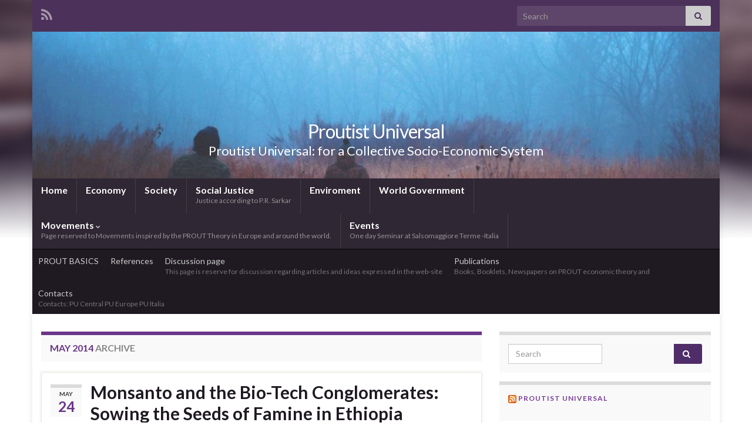

--- FILE ---
content_type: text/html; charset=UTF-8
request_url: https://proutistuniversal.info/?m=201405
body_size: 9696
content:
<!DOCTYPE html><!--[if IE 7]>
<html class="ie ie7" lang="en" prefix="og: http://ogp.me/ns#">
<![endif]-->
<!--[if IE 8]>
<html class="ie ie8" lang="en" prefix="og: http://ogp.me/ns#">
<![endif]-->
<!--[if !(IE 7) & !(IE 8)]><!-->
<html lang="en" prefix="og: http://ogp.me/ns#">
<!--<![endif]-->
    <head>
        <meta charset="UTF-8">
        <meta http-equiv="X-UA-Compatible" content="IE=edge">
        <meta name="viewport" content="width=device-width, initial-scale=1">
        <title>May 2014 &#8211; Proutist Universal</title>
<meta name='robots' content='max-image-preview:large' />
<link rel="alternate" type="application/rss+xml" title="Proutist Universal &raquo; Feed" href="https://proutistuniversal.info/?feed=rss2" />
<link rel="alternate" type="application/rss+xml" title="Proutist Universal &raquo; Comments Feed" href="https://proutistuniversal.info/?feed=comments-rss2" />
<style id='wp-img-auto-sizes-contain-inline-css' type='text/css'>
img:is([sizes=auto i],[sizes^="auto," i]){contain-intrinsic-size:3000px 1500px}
/*# sourceURL=wp-img-auto-sizes-contain-inline-css */
</style>
<style id='wp-emoji-styles-inline-css' type='text/css'>

	img.wp-smiley, img.emoji {
		display: inline !important;
		border: none !important;
		box-shadow: none !important;
		height: 1em !important;
		width: 1em !important;
		margin: 0 0.07em !important;
		vertical-align: -0.1em !important;
		background: none !important;
		padding: 0 !important;
	}
/*# sourceURL=wp-emoji-styles-inline-css */
</style>
<style id='wp-block-library-inline-css' type='text/css'>
:root{--wp-block-synced-color:#7a00df;--wp-block-synced-color--rgb:122,0,223;--wp-bound-block-color:var(--wp-block-synced-color);--wp-editor-canvas-background:#ddd;--wp-admin-theme-color:#007cba;--wp-admin-theme-color--rgb:0,124,186;--wp-admin-theme-color-darker-10:#006ba1;--wp-admin-theme-color-darker-10--rgb:0,107,160.5;--wp-admin-theme-color-darker-20:#005a87;--wp-admin-theme-color-darker-20--rgb:0,90,135;--wp-admin-border-width-focus:2px}@media (min-resolution:192dpi){:root{--wp-admin-border-width-focus:1.5px}}.wp-element-button{cursor:pointer}:root .has-very-light-gray-background-color{background-color:#eee}:root .has-very-dark-gray-background-color{background-color:#313131}:root .has-very-light-gray-color{color:#eee}:root .has-very-dark-gray-color{color:#313131}:root .has-vivid-green-cyan-to-vivid-cyan-blue-gradient-background{background:linear-gradient(135deg,#00d084,#0693e3)}:root .has-purple-crush-gradient-background{background:linear-gradient(135deg,#34e2e4,#4721fb 50%,#ab1dfe)}:root .has-hazy-dawn-gradient-background{background:linear-gradient(135deg,#faaca8,#dad0ec)}:root .has-subdued-olive-gradient-background{background:linear-gradient(135deg,#fafae1,#67a671)}:root .has-atomic-cream-gradient-background{background:linear-gradient(135deg,#fdd79a,#004a59)}:root .has-nightshade-gradient-background{background:linear-gradient(135deg,#330968,#31cdcf)}:root .has-midnight-gradient-background{background:linear-gradient(135deg,#020381,#2874fc)}:root{--wp--preset--font-size--normal:16px;--wp--preset--font-size--huge:42px}.has-regular-font-size{font-size:1em}.has-larger-font-size{font-size:2.625em}.has-normal-font-size{font-size:var(--wp--preset--font-size--normal)}.has-huge-font-size{font-size:var(--wp--preset--font-size--huge)}.has-text-align-center{text-align:center}.has-text-align-left{text-align:left}.has-text-align-right{text-align:right}.has-fit-text{white-space:nowrap!important}#end-resizable-editor-section{display:none}.aligncenter{clear:both}.items-justified-left{justify-content:flex-start}.items-justified-center{justify-content:center}.items-justified-right{justify-content:flex-end}.items-justified-space-between{justify-content:space-between}.screen-reader-text{border:0;clip-path:inset(50%);height:1px;margin:-1px;overflow:hidden;padding:0;position:absolute;width:1px;word-wrap:normal!important}.screen-reader-text:focus{background-color:#ddd;clip-path:none;color:#444;display:block;font-size:1em;height:auto;left:5px;line-height:normal;padding:15px 23px 14px;text-decoration:none;top:5px;width:auto;z-index:100000}html :where(.has-border-color){border-style:solid}html :where([style*=border-top-color]){border-top-style:solid}html :where([style*=border-right-color]){border-right-style:solid}html :where([style*=border-bottom-color]){border-bottom-style:solid}html :where([style*=border-left-color]){border-left-style:solid}html :where([style*=border-width]){border-style:solid}html :where([style*=border-top-width]){border-top-style:solid}html :where([style*=border-right-width]){border-right-style:solid}html :where([style*=border-bottom-width]){border-bottom-style:solid}html :where([style*=border-left-width]){border-left-style:solid}html :where(img[class*=wp-image-]){height:auto;max-width:100%}:where(figure){margin:0 0 1em}html :where(.is-position-sticky){--wp-admin--admin-bar--position-offset:var(--wp-admin--admin-bar--height,0px)}@media screen and (max-width:600px){html :where(.is-position-sticky){--wp-admin--admin-bar--position-offset:0px}}

/*# sourceURL=wp-block-library-inline-css */
</style><style id='global-styles-inline-css' type='text/css'>
:root{--wp--preset--aspect-ratio--square: 1;--wp--preset--aspect-ratio--4-3: 4/3;--wp--preset--aspect-ratio--3-4: 3/4;--wp--preset--aspect-ratio--3-2: 3/2;--wp--preset--aspect-ratio--2-3: 2/3;--wp--preset--aspect-ratio--16-9: 16/9;--wp--preset--aspect-ratio--9-16: 9/16;--wp--preset--color--black: #000000;--wp--preset--color--cyan-bluish-gray: #abb8c3;--wp--preset--color--white: #ffffff;--wp--preset--color--pale-pink: #f78da7;--wp--preset--color--vivid-red: #cf2e2e;--wp--preset--color--luminous-vivid-orange: #ff6900;--wp--preset--color--luminous-vivid-amber: #fcb900;--wp--preset--color--light-green-cyan: #7bdcb5;--wp--preset--color--vivid-green-cyan: #00d084;--wp--preset--color--pale-cyan-blue: #8ed1fc;--wp--preset--color--vivid-cyan-blue: #0693e3;--wp--preset--color--vivid-purple: #9b51e0;--wp--preset--gradient--vivid-cyan-blue-to-vivid-purple: linear-gradient(135deg,rgb(6,147,227) 0%,rgb(155,81,224) 100%);--wp--preset--gradient--light-green-cyan-to-vivid-green-cyan: linear-gradient(135deg,rgb(122,220,180) 0%,rgb(0,208,130) 100%);--wp--preset--gradient--luminous-vivid-amber-to-luminous-vivid-orange: linear-gradient(135deg,rgb(252,185,0) 0%,rgb(255,105,0) 100%);--wp--preset--gradient--luminous-vivid-orange-to-vivid-red: linear-gradient(135deg,rgb(255,105,0) 0%,rgb(207,46,46) 100%);--wp--preset--gradient--very-light-gray-to-cyan-bluish-gray: linear-gradient(135deg,rgb(238,238,238) 0%,rgb(169,184,195) 100%);--wp--preset--gradient--cool-to-warm-spectrum: linear-gradient(135deg,rgb(74,234,220) 0%,rgb(151,120,209) 20%,rgb(207,42,186) 40%,rgb(238,44,130) 60%,rgb(251,105,98) 80%,rgb(254,248,76) 100%);--wp--preset--gradient--blush-light-purple: linear-gradient(135deg,rgb(255,206,236) 0%,rgb(152,150,240) 100%);--wp--preset--gradient--blush-bordeaux: linear-gradient(135deg,rgb(254,205,165) 0%,rgb(254,45,45) 50%,rgb(107,0,62) 100%);--wp--preset--gradient--luminous-dusk: linear-gradient(135deg,rgb(255,203,112) 0%,rgb(199,81,192) 50%,rgb(65,88,208) 100%);--wp--preset--gradient--pale-ocean: linear-gradient(135deg,rgb(255,245,203) 0%,rgb(182,227,212) 50%,rgb(51,167,181) 100%);--wp--preset--gradient--electric-grass: linear-gradient(135deg,rgb(202,248,128) 0%,rgb(113,206,126) 100%);--wp--preset--gradient--midnight: linear-gradient(135deg,rgb(2,3,129) 0%,rgb(40,116,252) 100%);--wp--preset--font-size--small: 14px;--wp--preset--font-size--medium: 20px;--wp--preset--font-size--large: 20px;--wp--preset--font-size--x-large: 42px;--wp--preset--font-size--tiny: 10px;--wp--preset--font-size--regular: 16px;--wp--preset--font-size--larger: 26px;--wp--preset--spacing--20: 0.44rem;--wp--preset--spacing--30: 0.67rem;--wp--preset--spacing--40: 1rem;--wp--preset--spacing--50: 1.5rem;--wp--preset--spacing--60: 2.25rem;--wp--preset--spacing--70: 3.38rem;--wp--preset--spacing--80: 5.06rem;--wp--preset--shadow--natural: 6px 6px 9px rgba(0, 0, 0, 0.2);--wp--preset--shadow--deep: 12px 12px 50px rgba(0, 0, 0, 0.4);--wp--preset--shadow--sharp: 6px 6px 0px rgba(0, 0, 0, 0.2);--wp--preset--shadow--outlined: 6px 6px 0px -3px rgb(255, 255, 255), 6px 6px rgb(0, 0, 0);--wp--preset--shadow--crisp: 6px 6px 0px rgb(0, 0, 0);}:where(.is-layout-flex){gap: 0.5em;}:where(.is-layout-grid){gap: 0.5em;}body .is-layout-flex{display: flex;}.is-layout-flex{flex-wrap: wrap;align-items: center;}.is-layout-flex > :is(*, div){margin: 0;}body .is-layout-grid{display: grid;}.is-layout-grid > :is(*, div){margin: 0;}:where(.wp-block-columns.is-layout-flex){gap: 2em;}:where(.wp-block-columns.is-layout-grid){gap: 2em;}:where(.wp-block-post-template.is-layout-flex){gap: 1.25em;}:where(.wp-block-post-template.is-layout-grid){gap: 1.25em;}.has-black-color{color: var(--wp--preset--color--black) !important;}.has-cyan-bluish-gray-color{color: var(--wp--preset--color--cyan-bluish-gray) !important;}.has-white-color{color: var(--wp--preset--color--white) !important;}.has-pale-pink-color{color: var(--wp--preset--color--pale-pink) !important;}.has-vivid-red-color{color: var(--wp--preset--color--vivid-red) !important;}.has-luminous-vivid-orange-color{color: var(--wp--preset--color--luminous-vivid-orange) !important;}.has-luminous-vivid-amber-color{color: var(--wp--preset--color--luminous-vivid-amber) !important;}.has-light-green-cyan-color{color: var(--wp--preset--color--light-green-cyan) !important;}.has-vivid-green-cyan-color{color: var(--wp--preset--color--vivid-green-cyan) !important;}.has-pale-cyan-blue-color{color: var(--wp--preset--color--pale-cyan-blue) !important;}.has-vivid-cyan-blue-color{color: var(--wp--preset--color--vivid-cyan-blue) !important;}.has-vivid-purple-color{color: var(--wp--preset--color--vivid-purple) !important;}.has-black-background-color{background-color: var(--wp--preset--color--black) !important;}.has-cyan-bluish-gray-background-color{background-color: var(--wp--preset--color--cyan-bluish-gray) !important;}.has-white-background-color{background-color: var(--wp--preset--color--white) !important;}.has-pale-pink-background-color{background-color: var(--wp--preset--color--pale-pink) !important;}.has-vivid-red-background-color{background-color: var(--wp--preset--color--vivid-red) !important;}.has-luminous-vivid-orange-background-color{background-color: var(--wp--preset--color--luminous-vivid-orange) !important;}.has-luminous-vivid-amber-background-color{background-color: var(--wp--preset--color--luminous-vivid-amber) !important;}.has-light-green-cyan-background-color{background-color: var(--wp--preset--color--light-green-cyan) !important;}.has-vivid-green-cyan-background-color{background-color: var(--wp--preset--color--vivid-green-cyan) !important;}.has-pale-cyan-blue-background-color{background-color: var(--wp--preset--color--pale-cyan-blue) !important;}.has-vivid-cyan-blue-background-color{background-color: var(--wp--preset--color--vivid-cyan-blue) !important;}.has-vivid-purple-background-color{background-color: var(--wp--preset--color--vivid-purple) !important;}.has-black-border-color{border-color: var(--wp--preset--color--black) !important;}.has-cyan-bluish-gray-border-color{border-color: var(--wp--preset--color--cyan-bluish-gray) !important;}.has-white-border-color{border-color: var(--wp--preset--color--white) !important;}.has-pale-pink-border-color{border-color: var(--wp--preset--color--pale-pink) !important;}.has-vivid-red-border-color{border-color: var(--wp--preset--color--vivid-red) !important;}.has-luminous-vivid-orange-border-color{border-color: var(--wp--preset--color--luminous-vivid-orange) !important;}.has-luminous-vivid-amber-border-color{border-color: var(--wp--preset--color--luminous-vivid-amber) !important;}.has-light-green-cyan-border-color{border-color: var(--wp--preset--color--light-green-cyan) !important;}.has-vivid-green-cyan-border-color{border-color: var(--wp--preset--color--vivid-green-cyan) !important;}.has-pale-cyan-blue-border-color{border-color: var(--wp--preset--color--pale-cyan-blue) !important;}.has-vivid-cyan-blue-border-color{border-color: var(--wp--preset--color--vivid-cyan-blue) !important;}.has-vivid-purple-border-color{border-color: var(--wp--preset--color--vivid-purple) !important;}.has-vivid-cyan-blue-to-vivid-purple-gradient-background{background: var(--wp--preset--gradient--vivid-cyan-blue-to-vivid-purple) !important;}.has-light-green-cyan-to-vivid-green-cyan-gradient-background{background: var(--wp--preset--gradient--light-green-cyan-to-vivid-green-cyan) !important;}.has-luminous-vivid-amber-to-luminous-vivid-orange-gradient-background{background: var(--wp--preset--gradient--luminous-vivid-amber-to-luminous-vivid-orange) !important;}.has-luminous-vivid-orange-to-vivid-red-gradient-background{background: var(--wp--preset--gradient--luminous-vivid-orange-to-vivid-red) !important;}.has-very-light-gray-to-cyan-bluish-gray-gradient-background{background: var(--wp--preset--gradient--very-light-gray-to-cyan-bluish-gray) !important;}.has-cool-to-warm-spectrum-gradient-background{background: var(--wp--preset--gradient--cool-to-warm-spectrum) !important;}.has-blush-light-purple-gradient-background{background: var(--wp--preset--gradient--blush-light-purple) !important;}.has-blush-bordeaux-gradient-background{background: var(--wp--preset--gradient--blush-bordeaux) !important;}.has-luminous-dusk-gradient-background{background: var(--wp--preset--gradient--luminous-dusk) !important;}.has-pale-ocean-gradient-background{background: var(--wp--preset--gradient--pale-ocean) !important;}.has-electric-grass-gradient-background{background: var(--wp--preset--gradient--electric-grass) !important;}.has-midnight-gradient-background{background: var(--wp--preset--gradient--midnight) !important;}.has-small-font-size{font-size: var(--wp--preset--font-size--small) !important;}.has-medium-font-size{font-size: var(--wp--preset--font-size--medium) !important;}.has-large-font-size{font-size: var(--wp--preset--font-size--large) !important;}.has-x-large-font-size{font-size: var(--wp--preset--font-size--x-large) !important;}
/*# sourceURL=global-styles-inline-css */
</style>

<style id='classic-theme-styles-inline-css' type='text/css'>
/*! This file is auto-generated */
.wp-block-button__link{color:#fff;background-color:#32373c;border-radius:9999px;box-shadow:none;text-decoration:none;padding:calc(.667em + 2px) calc(1.333em + 2px);font-size:1.125em}.wp-block-file__button{background:#32373c;color:#fff;text-decoration:none}
/*# sourceURL=/wp-includes/css/classic-themes.min.css */
</style>
<link rel='stylesheet' id='bootstrap-css' href='https://proutistuniversal.info/wp-content/themes/graphene/bootstrap/css/bootstrap.min.css?ver=6.9' type='text/css' media='all' />
<link rel='stylesheet' id='font-awesome-css' href='https://proutistuniversal.info/wp-content/themes/graphene/fonts/font-awesome/css/font-awesome.min.css?ver=6.9' type='text/css' media='all' />
<link rel='stylesheet' id='graphene-css' href='https://proutistuniversal.info/wp-content/themes/graphene/style.css?ver=2.9.4' type='text/css' media='screen' />
<link rel='stylesheet' id='graphene-responsive-css' href='https://proutistuniversal.info/wp-content/themes/graphene/responsive.css?ver=2.9.4' type='text/css' media='all' />
<link rel='stylesheet' id='graphene-blocks-css' href='https://proutistuniversal.info/wp-content/themes/graphene/blocks.css?ver=2.9.4' type='text/css' media='all' />
<script type="text/javascript" src="https://proutistuniversal.info/wp-includes/js/jquery/jquery.min.js?ver=3.7.1" id="jquery-core-js"></script>
<script type="text/javascript" src="https://proutistuniversal.info/wp-includes/js/jquery/jquery-migrate.min.js?ver=3.4.1" id="jquery-migrate-js"></script>
<script defer type="text/javascript" src="https://proutistuniversal.info/wp-content/themes/graphene/bootstrap/js/bootstrap.min.js?ver=2.9.4" id="bootstrap-js"></script>
<script defer type="text/javascript" src="https://proutistuniversal.info/wp-content/themes/graphene/js/bootstrap-hover-dropdown/bootstrap-hover-dropdown.min.js?ver=2.9.4" id="bootstrap-hover-dropdown-js"></script>
<script defer type="text/javascript" src="https://proutistuniversal.info/wp-content/themes/graphene/js/bootstrap-submenu/bootstrap-submenu.min.js?ver=2.9.4" id="bootstrap-submenu-js"></script>
<script defer type="text/javascript" src="https://proutistuniversal.info/wp-content/themes/graphene/js/jquery.infinitescroll.min.js?ver=2.9.4" id="infinite-scroll-js"></script>
<script type="text/javascript" id="graphene-js-extra">
/* <![CDATA[ */
var grapheneJS = {"siteurl":"https://proutistuniversal.info","ajaxurl":"https://proutistuniversal.info/wp-admin/admin-ajax.php","templateUrl":"https://proutistuniversal.info/wp-content/themes/graphene","isSingular":"","enableStickyMenu":"","shouldShowComments":"","commentsOrder":"newest","sliderDisable":"1","sliderInterval":"7000","infScrollBtnLbl":"Load more","infScrollOn":"","infScrollCommentsOn":"","totalPosts":"1","postsPerPage":"12","isPageNavi":"","infScrollMsgText":"Fetching window.grapheneInfScrollItemsPerPage of window.grapheneInfScrollItemsLeft items left ...","infScrollMsgTextPlural":"Fetching window.grapheneInfScrollItemsPerPage of window.grapheneInfScrollItemsLeft items left ...","infScrollFinishedText":"All loaded!","commentsPerPage":"50","totalComments":"0","infScrollCommentsMsg":"Fetching window.grapheneInfScrollCommentsPerPage of window.grapheneInfScrollCommentsLeft comments left ...","infScrollCommentsMsgPlural":"Fetching window.grapheneInfScrollCommentsPerPage of window.grapheneInfScrollCommentsLeft comments left ...","infScrollCommentsFinishedMsg":"All comments loaded!","disableLiveSearch":"1","txtNoResult":"No result found.","isMasonry":""};
//# sourceURL=graphene-js-extra
/* ]]> */
</script>
<script defer type="text/javascript" src="https://proutistuniversal.info/wp-content/themes/graphene/js/graphene.js?ver=2.9.4" id="graphene-js"></script>
<link rel="https://api.w.org/" href="https://proutistuniversal.info/index.php?rest_route=/" /><link rel="EditURI" type="application/rsd+xml" title="RSD" href="https://proutistuniversal.info/xmlrpc.php?rsd" />
<meta name="generator" content="WordPress 6.9" />
		<script>
		   WebFontConfig = {
		      google: { 
		      	families: ["Lato:400,400i,700,700i&display=swap"]		      }
		   };

		   (function(d) {
		      var wf = d.createElement('script'), s = d.scripts[0];
		      wf.src = 'https://ajax.googleapis.com/ajax/libs/webfont/1.6.26/webfont.js';
		      wf.async = true;
		      s.parentNode.insertBefore(wf, s);
		   })(document);
		</script>
	<style type="text/css">
.carousel, .carousel .item{height:400px}@media (max-width: 991px) {.carousel, .carousel .item{height:250px}}
</style>
<style type="text/css" id="custom-background-css">
body.custom-background { background-image: url("https://proutistuniversal.info/wp-content/themes/graphene/images/bg.jpg"); background-position: center top; background-size: contain; background-repeat: no-repeat; background-attachment: scroll; }
</style>
	    </head>
    <body class="archive date custom-background wp-embed-responsive wp-theme-graphene layout-boxed two_col_left two-columns have-secondary-menu">
        
        <div class="container boxed-wrapper">
            
                            <div id="top-bar" class="row clearfix top-bar ">
                    
                                                    
                            <div class="col-md-12 top-bar-items">
                                
                                                                                                    	<ul class="social-profiles">
							
			            <li class="social-profile social-profile-rss">
			            	<a href="https://proutistuniversal.info/?feed=rss2" title="Subscribe to Proutist Universal&#039;s RSS feed" id="social-id-1" class="mysocial social-rss">
			            				                            <i class="fa fa-rss"></i>
		                        			            	</a>
			            </li>
		            
		    	    </ul>
                                    
                                                                    <button type="button" class="search-toggle navbar-toggle collapsed" data-toggle="collapse" data-target="#top_search">
                                        <span class="sr-only">Toggle search form</span>
                                        <i class="fa fa-search-plus"></i>
                                    </button>

                                    <div id="top_search" class="top-search-form">
                                        <form class="searchform" method="get" action="https://proutistuniversal.info">
	<div class="input-group">
		<div class="form-group live-search-input">
			<label for="s" class="screen-reader-text">Search for:</label>
		    <input type="text" id="s" name="s" class="form-control" placeholder="Search">
		    		</div>
	    <span class="input-group-btn">
	    	<button class="btn btn-default" type="submit"><i class="fa fa-search"></i></button>
	    </span>
    </div>
    </form>                                                                            </div>
                                
                                                            </div>

                        
                                    </div>
            

            <div id="header" class="row">

                <img src="https://proutistuniversal.info/wp-content/themes/graphene/images/headers/forest.jpg" alt="Proutist Universal" title="Proutist Universal" width="960" height="205" />                
                                                                </div>


                        <nav class="navbar row navbar-inverse">

                <div class="navbar-header align-center">
                		                    <button type="button" class="navbar-toggle collapsed" data-toggle="collapse" data-target="#header-menu-wrap, #secondary-menu-wrap">
	                        <span class="sr-only">Toggle navigation</span>
	                        <span class="icon-bar"></span>
	                        <span class="icon-bar"></span>
	                        <span class="icon-bar"></span>
	                    </button>
                	                    
                    
                                            <p class="header_title">
                            <a href="https://proutistuniversal.info" title="Go back to the front page">                                Proutist Universal                            </a>                        </p>
                    
                                                    <p class="header_desc">Proutist Universal: for a Collective Socio-Economic System</p>
                                            
                                    </div>

                                    <div class="collapse navbar-collapse" id="header-menu-wrap">

            			<ul id="header-menu" class="nav navbar-nav flip has-desc"><li id="menu-item-146" class="menu-item menu-item-type-custom menu-item-object-custom menu-item-home menu-item-146"><a href="http://proutistuniversal.info/">Home</a></li>
<li id="menu-item-147" class="menu-item menu-item-type-post_type menu-item-object-page menu-item-147"><a href="https://proutistuniversal.info/?page_id=18" class="has-desc">Economy</a></li>
<li id="menu-item-148" class="menu-item menu-item-type-post_type menu-item-object-page menu-item-148"><a href="https://proutistuniversal.info/?page_id=108">Society</a></li>
<li id="menu-item-149" class="menu-item menu-item-type-post_type menu-item-object-page menu-item-149"><a href="https://proutistuniversal.info/?page_id=23" class="has-desc">Social Justice <span class="desc">Justice according to P.R. Sarkar</span></a></li>
<li id="menu-item-150" class="menu-item menu-item-type-post_type menu-item-object-page menu-item-150"><a href="https://proutistuniversal.info/?page_id=116">Enviroment</a></li>
<li id="menu-item-151" class="menu-item menu-item-type-post_type menu-item-object-page menu-item-151"><a href="https://proutistuniversal.info/?page_id=14" class="has-desc">World Government</a></li>
<li id="menu-item-152" class="menu-item menu-item-type-post_type menu-item-object-page menu-item-has-children menu-item-152"><a href="https://proutistuniversal.info/?page_id=41" title="strong" class="dropdown-toggle has-desc" data-toggle="dropdown" data-submenu="1" data-depth="10" data-hover="dropdown" data-delay="0">Movements <i class="fa fa-chevron-down"></i> <span class="desc">Page reserved to Movements inspired by the PROUT Theory in Europe and around the world.</span></a>
<ul class="dropdown-menu">
	<li id="menu-item-231" class="menu-item menu-item-type-post_type menu-item-object-page menu-item-231"><a href="https://proutistuniversal.info/?page_id=52">G8 &#8211; Praha 2004</a></li>
	<li id="menu-item-232" class="menu-item menu-item-type-post_type menu-item-object-page menu-item-232"><a href="https://proutistuniversal.info/?page_id=5" class="has-desc">G8 &#8211; Genova 2001</a></li>
</ul>
</li>
<li id="menu-item-1045" class="menu-item menu-item-type-post_type menu-item-object-page menu-item-1045"><a href="https://proutistuniversal.info/?page_id=1041" class="has-desc">Events <span class="desc">One day Seminar at Salsomaggiore Terme -Italia</span></a></li>
</ul>                        
            			                        
                                            </div>
                
                                    <div id="secondary-menu-wrap" class="collapse navbar-collapse">
                                                <ul id="secondary-menu" class="nav navbar-nav flip has-desc"><li id="menu-item-134" class="menu-item menu-item-type-post_type menu-item-object-page menu-item-134"><a href="https://proutistuniversal.info/?page_id=132">PROUT BASICS</a></li>
<li id="menu-item-442" class="menu-item menu-item-type-post_type menu-item-object-page menu-item-442"><a href="https://proutistuniversal.info/?page_id=435" class="has-desc">References</a></li>
<li id="menu-item-153" class="menu-item menu-item-type-post_type menu-item-object-page menu-item-153"><a href="https://proutistuniversal.info/?page_id=35" class="has-desc">Discussion page <span class="desc">This page is reserve for discussion regarding articles and ideas expressed in the web-site</span></a></li>
<li id="menu-item-623" class="menu-item menu-item-type-post_type menu-item-object-page menu-item-623"><a href="https://proutistuniversal.info/?page_id=621" class="has-desc">Publications <span class="desc">Books, Booklets, Newspapers on PROUT economic theory and</span></a></li>
<li id="menu-item-154" class="menu-item menu-item-type-post_type menu-item-object-page menu-item-154"><a href="https://proutistuniversal.info/?page_id=25" class="has-desc">Contacts <span class="desc">Contacts: PU Central PU Europe PU Italia  </span></a></li>
</ul>                                            </div>
                                    
                            </nav>

            
            <div id="content" class="clearfix hfeed row">
                
                    
                                        
                    <div id="content-main" class="clearfix content-main col-md-8">
                    

    <h1 class="page-title archive-title">
                    <span>May 2014</span> archive            </h1>
    
    <div class="entries-wrapper">	
        
                

<div id="post-2102" class="clearfix post post-2102 type-post status-publish format-gallery hentry category-democracy category-economics category-enviroment post_format-post-format-gallery item-wrap">
		
	<div class="entry clearfix">
    
    			    	<div class="post-date date alpha ">
            <p class="default_date">
            	<span class="month">May</span>
                <span class="day">24</span>
                            </p>
                    </div>
            
		        <h2 class="post-title entry-title">
			<a href="https://proutistuniversal.info/?p=2102" rel="bookmark" title="Permalink to Monsanto and the Bio-Tech Conglomerates: Sowing the Seeds of Famine in Ethiopia">
				Monsanto and the Bio-Tech Conglomerates: Sowing the Seeds of Famine in Ethiopia            </a>
			        </h2>
		
					    <ul class="post-meta entry-meta clearfix">
	    		        <li class="byline">
	        	By <span class="author"><a href="https://proutistuniversal.info/?author=1" rel="author">PU</a></span><span class="entry-cat"> in <span class="terms"><a class="term term-category term-24" href="https://proutistuniversal.info/?cat=24">Democracy</a>, <a class="term term-category term-5" href="https://proutistuniversal.info/?cat=5">Economics</a>, <a class="term term-category term-8" href="https://proutistuniversal.info/?cat=8">Enviroment</a></span></span>	        </li>
	        	    </ul>
    		
				<div class="entry-content clearfix">
			
							<div class="excerpt-thumb"><a href="https://proutistuniversal.info/?p=2102"><img width="300" height="225" src="https://proutistuniversal.info/wp-content/uploads/2014/05/cartina-300x225.gif" class="attachment-medium size-medium" alt="" decoding="async" fetchpriority="high" srcset="https://proutistuniversal.info/wp-content/uploads/2014/05/cartina-300x225.gif 300w, https://proutistuniversal.info/wp-content/uploads/2014/05/cartina-200x150.gif 200w" sizes="(max-width: 300px) 100vw, 300px" /></a></div>						
			
                				                
								<p>By Prof Michel Chossudovsky Global Research, May 23, 2014 Author’s note Based on research conducted in the 1990s, this article was first published by The Ecologist in September 2000. It was subsequently incorporated into the Second edition of The Globalization of Poverty and the New World Order, Global Research, Montreal, 2003. The research focussed on how GMO seeds &hellip; </p>
<p><a class="more-link btn" href="https://proutistuniversal.info/?p=2102">Continue reading</a></p>

						
						
						
		</div>
		
			</div>
</div>

 

    </div>
    
    
  

                </div><!-- #content-main -->
        
            
<div id="sidebar1" class="sidebar sidebar-right widget-area col-md-4">

	
    <div id="search-2" class="sidebar-wrap widget_search"><form class="searchform" method="get" action="https://proutistuniversal.info">
	<div class="input-group">
		<div class="form-group live-search-input">
			<label for="s" class="screen-reader-text">Search for:</label>
		    <input type="text" id="s" name="s" class="form-control" placeholder="Search">
		    		</div>
	    <span class="input-group-btn">
	    	<button class="btn btn-default" type="submit"><i class="fa fa-search"></i></button>
	    </span>
    </div>
    </form></div><div id="rss-5" class="sidebar-wrap widget_rss"><h2 class="widget-title"><a class="rsswidget rss-widget-feed" href="http://proutistuniversal.info"><img class="rss-widget-icon" style="border:0" width="14" height="14" src="https://proutistuniversal.info/wp-includes/images/rss.png" alt="RSS" loading="lazy" /></a> <a class="rsswidget rss-widget-title" href="">Proutist Universal</a></h2></div><div id="text-5" class="sidebar-wrap widget_text"><h2 class="widget-title">Categories</h2>			<div class="textwidget">[weaver_extra_menu menu='Categories' style='menu-vertical']</div>
		</div><div id="pages-3" class="sidebar-wrap widget_pages"><h2 class="widget-title">Subjects</h2>
			<ul>
				<li class="page_item page-item-18"><a href="https://proutistuniversal.info/?page_id=18">Economy</a></li>
<li class="page_item page-item-116"><a href="https://proutistuniversal.info/?page_id=116">Enviroment</a></li>
<li class="page_item page-item-1041"><a href="https://proutistuniversal.info/?page_id=1041">Events</a></li>
<li class="page_item page-item-41"><a href="https://proutistuniversal.info/?page_id=41">Movements</a></li>
<li class="page_item page-item-2049"><a href="https://proutistuniversal.info/?page_id=2049">PROUT &#8211; Humanistic Socialism and Economic Democracy</a></li>
<li class="page_item page-item-132 page_item_has_children"><a href="https://proutistuniversal.info/?page_id=132">PROUT BASICS</a>
<ul class='children'>
	<li class="page_item page-item-304"><a href="https://proutistuniversal.info/?page_id=304">Decentralisation of economic power</a></li>
	<li class="page_item page-item-300"><a href="https://proutistuniversal.info/?page_id=300">Globalisation of economy</a></li>
	<li class="page_item page-item-296"><a href="https://proutistuniversal.info/?page_id=296">Leadership</a></li>
	<li class="page_item page-item-293"><a href="https://proutistuniversal.info/?page_id=293">The concept of Humanity and the Value of Life</a></li>
	<li class="page_item page-item-302"><a href="https://proutistuniversal.info/?page_id=302">The economic theory of Prout</a></li>
	<li class="page_item page-item-503 page_item_has_children"><a href="https://proutistuniversal.info/?page_id=503">The Political Theory of Prout</a>
	<ul class='children'>
		<li class="page_item page-item-516"><a href="https://proutistuniversal.info/?page_id=516">Individual Liberty and Collective Interest</a></li>
		<li class="page_item page-item-518"><a href="https://proutistuniversal.info/?page_id=518">Justice, Law and Morality</a></li>
		<li class="page_item page-item-332"><a href="https://proutistuniversal.info/?page_id=332">Politics beyond liberalism</a></li>
		<li class="page_item page-item-310"><a href="https://proutistuniversal.info/?page_id=310">World Government</a></li>
	</ul>
</li>
	<li class="page_item page-item-298"><a href="https://proutistuniversal.info/?page_id=298">The progressive utilisation theory</a></li>
</ul>
</li>
<li class="page_item page-item-2051"><a href="https://proutistuniversal.info/?page_id=2051">PROUT: Published Books</a></li>
<li class="page_item page-item-621"><a href="https://proutistuniversal.info/?page_id=621">Publications</a></li>
<li class="page_item page-item-23"><a href="https://proutistuniversal.info/?page_id=23">Social Justice</a></li>
<li class="page_item page-item-108"><a href="https://proutistuniversal.info/?page_id=108">Society</a></li>
			</ul>

			</div><div id="archives-4" class="sidebar-wrap widget_archive"><h2 class="widget-title">Archives</h2>
			<ul>
					<li><a href='https://proutistuniversal.info/?m=201406'>June 2014</a>&nbsp;(1)</li>
	<li><a href='https://proutistuniversal.info/?m=201405'>May 2014</a>&nbsp;(1)</li>
	<li><a href='https://proutistuniversal.info/?m=201309'>September 2013</a>&nbsp;(2)</li>
	<li><a href='https://proutistuniversal.info/?m=201307'>July 2013</a>&nbsp;(2)</li>
	<li><a href='https://proutistuniversal.info/?m=201306'>June 2013</a>&nbsp;(1)</li>
	<li><a href='https://proutistuniversal.info/?m=201305'>May 2013</a>&nbsp;(1)</li>
	<li><a href='https://proutistuniversal.info/?m=201304'>April 2013</a>&nbsp;(1)</li>
	<li><a href='https://proutistuniversal.info/?m=201303'>March 2013</a>&nbsp;(3)</li>
	<li><a href='https://proutistuniversal.info/?m=201302'>February 2013</a>&nbsp;(1)</li>
	<li><a href='https://proutistuniversal.info/?m=201301'>January 2013</a>&nbsp;(2)</li>
	<li><a href='https://proutistuniversal.info/?m=201212'>December 2012</a>&nbsp;(2)</li>
	<li><a href='https://proutistuniversal.info/?m=201211'>November 2012</a>&nbsp;(2)</li>
	<li><a href='https://proutistuniversal.info/?m=201210'>October 2012</a>&nbsp;(2)</li>
	<li><a href='https://proutistuniversal.info/?m=201209'>September 2012</a>&nbsp;(2)</li>
	<li><a href='https://proutistuniversal.info/?m=201208'>August 2012</a>&nbsp;(1)</li>
	<li><a href='https://proutistuniversal.info/?m=201207'>July 2012</a>&nbsp;(2)</li>
	<li><a href='https://proutistuniversal.info/?m=201206'>June 2012</a>&nbsp;(2)</li>
	<li><a href='https://proutistuniversal.info/?m=201205'>May 2012</a>&nbsp;(2)</li>
	<li><a href='https://proutistuniversal.info/?m=201204'>April 2012</a>&nbsp;(1)</li>
	<li><a href='https://proutistuniversal.info/?m=201203'>March 2012</a>&nbsp;(2)</li>
	<li><a href='https://proutistuniversal.info/?m=201202'>February 2012</a>&nbsp;(1)</li>
	<li><a href='https://proutistuniversal.info/?m=201201'>January 2012</a>&nbsp;(2)</li>
	<li><a href='https://proutistuniversal.info/?m=201112'>December 2011</a>&nbsp;(1)</li>
	<li><a href='https://proutistuniversal.info/?m=201111'>November 2011</a>&nbsp;(2)</li>
	<li><a href='https://proutistuniversal.info/?m=201110'>October 2011</a>&nbsp;(2)</li>
	<li><a href='https://proutistuniversal.info/?m=201109'>September 2011</a>&nbsp;(2)</li>
	<li><a href='https://proutistuniversal.info/?m=201108'>August 2011</a>&nbsp;(6)</li>
	<li><a href='https://proutistuniversal.info/?m=201106'>June 2011</a>&nbsp;(2)</li>
	<li><a href='https://proutistuniversal.info/?m=201105'>May 2011</a>&nbsp;(3)</li>
			</ul>

			</div>    
        
    
</div><!-- #sidebar1 -->        
        
    </div><!-- #content -->


    
        
    <div id="sidebar_bottom" class="sidebar widget-area row footer-widget-col-4">
                    <div id="categories-4" class="sidebar-wrap widget_categories col-sm-3"><h2 class="widget-title">Categories</h2>
			<ul>
					<li class="cat-item cat-item-7"><a href="https://proutistuniversal.info/?cat=7">Culture</a> (14)
</li>
	<li class="cat-item cat-item-24"><a href="https://proutistuniversal.info/?cat=24">Democracy</a> (22)
</li>
	<li class="cat-item cat-item-5"><a href="https://proutistuniversal.info/?cat=5">Economics</a> (21)
</li>
	<li class="cat-item cat-item-31"><a href="https://proutistuniversal.info/?cat=31">Education</a> (1)
</li>
	<li class="cat-item cat-item-8"><a href="https://proutistuniversal.info/?cat=8">Enviroment</a> (4)
</li>
	<li class="cat-item cat-item-28"><a href="https://proutistuniversal.info/?cat=28">Events</a> (3)
</li>
	<li class="cat-item cat-item-1"><a href="https://proutistuniversal.info/?cat=1">Generic</a> (4)
</li>
	<li class="cat-item cat-item-18"><a href="https://proutistuniversal.info/?cat=18">Movements</a> (14)
</li>
	<li class="cat-item cat-item-9"><a href="https://proutistuniversal.info/?cat=9">Philosophy</a> (2)
</li>
	<li class="cat-item cat-item-22"><a href="https://proutistuniversal.info/?cat=22">Political Economy</a> (2)
</li>
	<li class="cat-item cat-item-30"><a href="https://proutistuniversal.info/?cat=30">Science</a> (3)
</li>
	<li class="cat-item cat-item-6"><a href="https://proutistuniversal.info/?cat=6">Society</a> (39)
</li>
	<li class="cat-item cat-item-19"><a href="https://proutistuniversal.info/?cat=19">Spirituality research</a> (1)
</li>
	<li class="cat-item cat-item-14"><a href="https://proutistuniversal.info/?cat=14">Women</a> (5)
</li>
			</ul>

			</div>		
            </div>

	

<div id="footer" class="row default-footer">
    
        
            
            <div class="copyright-developer">
                                    <div id="copyright">
                        <p>&copy; 2026 Proutist Universal.</p>                    </div>
                
                                    <div id="developer">
                        <p>
                                                        Made with <i class="fa fa-heart"></i> by <a href="https://www.graphene-theme.com/" rel="nofollow">Graphene Themes</a>.                        </p>

                                            </div>
                            </div>

        
                
    </div><!-- #footer -->


</div><!-- #container -->

		<a href="#" id="back-to-top" title="Back to top"><i class="fa fa-chevron-up"></i></a>
	<script defer type="text/javascript" src="https://proutistuniversal.info/wp-includes/js/comment-reply.min.js?ver=6.9" id="comment-reply-js" async="async" data-wp-strategy="async" fetchpriority="low"></script>
<script id="wp-emoji-settings" type="application/json">
{"baseUrl":"https://s.w.org/images/core/emoji/17.0.2/72x72/","ext":".png","svgUrl":"https://s.w.org/images/core/emoji/17.0.2/svg/","svgExt":".svg","source":{"concatemoji":"https://proutistuniversal.info/wp-includes/js/wp-emoji-release.min.js?ver=6.9"}}
</script>
<script type="module">
/* <![CDATA[ */
/*! This file is auto-generated */
const a=JSON.parse(document.getElementById("wp-emoji-settings").textContent),o=(window._wpemojiSettings=a,"wpEmojiSettingsSupports"),s=["flag","emoji"];function i(e){try{var t={supportTests:e,timestamp:(new Date).valueOf()};sessionStorage.setItem(o,JSON.stringify(t))}catch(e){}}function c(e,t,n){e.clearRect(0,0,e.canvas.width,e.canvas.height),e.fillText(t,0,0);t=new Uint32Array(e.getImageData(0,0,e.canvas.width,e.canvas.height).data);e.clearRect(0,0,e.canvas.width,e.canvas.height),e.fillText(n,0,0);const a=new Uint32Array(e.getImageData(0,0,e.canvas.width,e.canvas.height).data);return t.every((e,t)=>e===a[t])}function p(e,t){e.clearRect(0,0,e.canvas.width,e.canvas.height),e.fillText(t,0,0);var n=e.getImageData(16,16,1,1);for(let e=0;e<n.data.length;e++)if(0!==n.data[e])return!1;return!0}function u(e,t,n,a){switch(t){case"flag":return n(e,"\ud83c\udff3\ufe0f\u200d\u26a7\ufe0f","\ud83c\udff3\ufe0f\u200b\u26a7\ufe0f")?!1:!n(e,"\ud83c\udde8\ud83c\uddf6","\ud83c\udde8\u200b\ud83c\uddf6")&&!n(e,"\ud83c\udff4\udb40\udc67\udb40\udc62\udb40\udc65\udb40\udc6e\udb40\udc67\udb40\udc7f","\ud83c\udff4\u200b\udb40\udc67\u200b\udb40\udc62\u200b\udb40\udc65\u200b\udb40\udc6e\u200b\udb40\udc67\u200b\udb40\udc7f");case"emoji":return!a(e,"\ud83e\u1fac8")}return!1}function f(e,t,n,a){let r;const o=(r="undefined"!=typeof WorkerGlobalScope&&self instanceof WorkerGlobalScope?new OffscreenCanvas(300,150):document.createElement("canvas")).getContext("2d",{willReadFrequently:!0}),s=(o.textBaseline="top",o.font="600 32px Arial",{});return e.forEach(e=>{s[e]=t(o,e,n,a)}),s}function r(e){var t=document.createElement("script");t.src=e,t.defer=!0,document.head.appendChild(t)}a.supports={everything:!0,everythingExceptFlag:!0},new Promise(t=>{let n=function(){try{var e=JSON.parse(sessionStorage.getItem(o));if("object"==typeof e&&"number"==typeof e.timestamp&&(new Date).valueOf()<e.timestamp+604800&&"object"==typeof e.supportTests)return e.supportTests}catch(e){}return null}();if(!n){if("undefined"!=typeof Worker&&"undefined"!=typeof OffscreenCanvas&&"undefined"!=typeof URL&&URL.createObjectURL&&"undefined"!=typeof Blob)try{var e="postMessage("+f.toString()+"("+[JSON.stringify(s),u.toString(),c.toString(),p.toString()].join(",")+"));",a=new Blob([e],{type:"text/javascript"});const r=new Worker(URL.createObjectURL(a),{name:"wpTestEmojiSupports"});return void(r.onmessage=e=>{i(n=e.data),r.terminate(),t(n)})}catch(e){}i(n=f(s,u,c,p))}t(n)}).then(e=>{for(const n in e)a.supports[n]=e[n],a.supports.everything=a.supports.everything&&a.supports[n],"flag"!==n&&(a.supports.everythingExceptFlag=a.supports.everythingExceptFlag&&a.supports[n]);var t;a.supports.everythingExceptFlag=a.supports.everythingExceptFlag&&!a.supports.flag,a.supports.everything||((t=a.source||{}).concatemoji?r(t.concatemoji):t.wpemoji&&t.twemoji&&(r(t.twemoji),r(t.wpemoji)))});
//# sourceURL=https://proutistuniversal.info/wp-includes/js/wp-emoji-loader.min.js
/* ]]> */
</script>
</body>
</html>